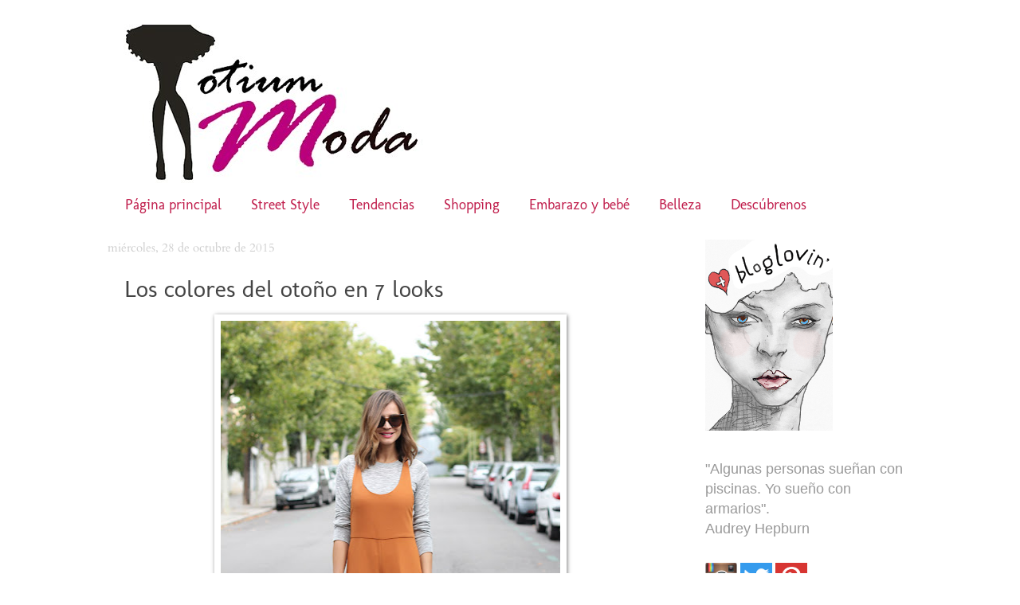

--- FILE ---
content_type: text/html; charset=UTF-8
request_url: http://moda.otiummadrid.com/2015/10/los-colores-del-otono-en-7-looks.html
body_size: 15827
content:
<!DOCTYPE html>
<html class='v2' dir='ltr' lang='es'>
<head>
<link href='https://www.blogger.com/static/v1/widgets/335934321-css_bundle_v2.css' rel='stylesheet' type='text/css'/>
<meta content='width=1100' name='viewport'/>
<meta content='text/html; charset=UTF-8' http-equiv='Content-Type'/>
<meta content='blogger' name='generator'/>
<link href='http://moda.otiummadrid.com/favicon.ico' rel='icon' type='image/x-icon'/>
<link href='http://moda.otiummadrid.com/2015/10/los-colores-del-otono-en-7-looks.html' rel='canonical'/>
<link rel="alternate" type="application/atom+xml" title="otiuMModa - Atom" href="http://moda.otiummadrid.com/feeds/posts/default" />
<link rel="alternate" type="application/rss+xml" title="otiuMModa - RSS" href="http://moda.otiummadrid.com/feeds/posts/default?alt=rss" />
<link rel="service.post" type="application/atom+xml" title="otiuMModa - Atom" href="https://www.blogger.com/feeds/4624176796758681376/posts/default" />

<link rel="alternate" type="application/atom+xml" title="otiuMModa - Atom" href="http://moda.otiummadrid.com/feeds/8227564779235381750/comments/default" />
<!--Can't find substitution for tag [blog.ieCssRetrofitLinks]-->
<link href='https://blogger.googleusercontent.com/img/b/R29vZ2xl/AVvXsEjHSxICpknQLw1bX7_m6hV2_NI2BdkseDcKsj8lji4_EOwSWJ1VHqgWi4BWvJJbtoUKFfCC6VMFOCJtxLI1JwB1A8QSlUjECTUiUgzGF9b1v4yDXQJhe3yG7DEVg0A-pdV2Gf_9Uy-HL2EY/s640/look-de-oto%25C3%25B1o.jpg' rel='image_src'/>
<meta content='colores del otoño, colores del otoño en moda, looks de otoño' name='description'/>
<meta content='http://moda.otiummadrid.com/2015/10/los-colores-del-otono-en-7-looks.html' property='og:url'/>
<meta content='Los colores del otoño en 7 looks' property='og:title'/>
<meta content='colores del otoño, colores del otoño en moda, looks de otoño' property='og:description'/>
<meta content='https://blogger.googleusercontent.com/img/b/R29vZ2xl/AVvXsEjHSxICpknQLw1bX7_m6hV2_NI2BdkseDcKsj8lji4_EOwSWJ1VHqgWi4BWvJJbtoUKFfCC6VMFOCJtxLI1JwB1A8QSlUjECTUiUgzGF9b1v4yDXQJhe3yG7DEVg0A-pdV2Gf_9Uy-HL2EY/w1200-h630-p-k-no-nu/look-de-oto%25C3%25B1o.jpg' property='og:image'/>
<title>otiuMModa: Los colores del otoño en 7 looks</title>
<style type='text/css'>@font-face{font-family:'Cardo';font-style:normal;font-weight:400;font-display:swap;src:url(//fonts.gstatic.com/s/cardo/v21/wlp_gwjKBV1pqhv43IQ.ttf)format('truetype');}@font-face{font-family:'Molengo';font-style:normal;font-weight:400;font-display:swap;src:url(//fonts.gstatic.com/s/molengo/v17/I_uuMpWeuBzZNBtQXbNalg.ttf)format('truetype');}@font-face{font-family:'Nobile';font-style:normal;font-weight:400;font-display:swap;src:url(//fonts.gstatic.com/s/nobile/v19/m8JTjflSeaOVl1iGWa3T.ttf)format('truetype');}@font-face{font-family:'Reenie Beanie';font-style:normal;font-weight:400;font-display:swap;src:url(//fonts.gstatic.com/s/reeniebeanie/v22/z7NSdR76eDkaJKZJFkkjuvWxXPq1rg.ttf)format('truetype');}@font-face{font-family:'Walter Turncoat';font-style:normal;font-weight:400;font-display:swap;src:url(//fonts.gstatic.com/s/walterturncoat/v24/snfys0Gs98ln43n0d-14ULoToe6LZxeZ.ttf)format('truetype');}</style>
<style id='page-skin-1' type='text/css'><!--
/*
-----------------------------------------------
Blogger Template Style
Name:     Watermark
Designer: Blogger
URL:      www.blogger.com
----------------------------------------------- */
/* Use this with templates/1ktemplate-*.html */
/* Content
----------------------------------------------- */
body {
font: normal normal 16px Nobile;
color: #444444;
background: transparent none no-repeat scroll center center;
}
html body .content-outer {
min-width: 0;
max-width: 100%;
width: 100%;
}
.content-outer {
font-size: 92%;
}
a:link {
text-decoration:none;
color: #000000;
}
a:visited {
text-decoration:none;
color: #444444;
}
a:hover {
text-decoration:underline;
color: #c05473;
}
.body-fauxcolumns .cap-top {
margin-top: 30px;
background: transparent none no-repeat scroll center center;
height: 121px;
}
.content-inner {
padding: 0;
}
/* Header
----------------------------------------------- */
.header-inner .Header .titlewrapper,
.header-inner .Header .descriptionwrapper {
padding-left: 20px;
padding-right: 20px;
}
.Header h1 {
font: normal bold 80px Reenie Beanie;
color: transparent;
text-shadow: 2px 2px rgba(0, 0, 0, .1);
}
.Header h1 a {
color: transparent;
}
.Header .description {
font-size: 140%;
color: transparent;
}
/* Tabs
----------------------------------------------- */
.tabs-inner .section {
margin: 0 20px;
}
.tabs-inner .PageList, .tabs-inner .LinkList, .tabs-inner .Labels {
margin-left: -11px;
margin-right: -11px;
background-color: transparent;
border-top: 0 solid #ffffff;
border-bottom: 0 solid #ffffff;
-moz-box-shadow: 0 0 0 rgba(0, 0, 0, .3);
-webkit-box-shadow: 0 0 0 rgba(0, 0, 0, .3);
-goog-ms-box-shadow: 0 0 0 rgba(0, 0, 0, .3);
box-shadow: 0 0 0 rgba(0, 0, 0, .3);
}
.tabs-inner .PageList .widget-content,
.tabs-inner .LinkList .widget-content,
.tabs-inner .Labels .widget-content {
margin: -3px -11px;
background: transparent none  no-repeat scroll right;
}
.tabs-inner .widget ul {
padding: 2px 25px;
max-height: 34px;
background: transparent none no-repeat scroll left;
}
.tabs-inner .widget li {
border: none;
}
.tabs-inner .widget li a {
display: inline-block;
padding: .25em 1em;
font: normal normal 18px Molengo;
color: #c01e4c;
border-right: 1px solid transparent;
}
.tabs-inner .widget li:first-child a {
border-left: 1px solid transparent;
}
.tabs-inner .widget li.selected a, .tabs-inner .widget li a:hover {
color: #000000;
}
/* Headings
----------------------------------------------- */
h2 {
font: normal normal 19px Walter Turncoat;
color: #000000;
margin: 0 0 .5em;
}
h2.date-header {
font: normal normal 15px Cardo;
color: #cccccc;
}
/* Main
----------------------------------------------- */
.main-inner .column-center-inner,
.main-inner .column-left-inner,
.main-inner .column-right-inner {
padding: 0 5px;
}
.main-outer {
margin-top: 0;
background: transparent none no-repeat scroll top left;
}
.main-inner {
padding-top: 30px;
}
.main-cap-top {
position: relative;
}
.main-cap-top .cap-right {
position: absolute;
height: 0;
width: 100%;
bottom: 0;
background: transparent none repeat-x scroll bottom center;
}
.main-cap-top .cap-left {
position: absolute;
height: 245px;
width: 280px;
right: 0;
bottom: 0;
background: transparent none no-repeat scroll bottom left;
}
/* Posts
----------------------------------------------- */
.post-outer {
padding: 15px 20px;
margin: 0 0 25px;
background: transparent url(//www.blogblog.com/1kt/watermark/post_background_birds.png) repeat scroll top left;
_background-image: none;
border: dotted 1px transparent;
-moz-box-shadow: 0 0 0 rgba(0, 0, 0, .1);
-webkit-box-shadow: 0 0 0 rgba(0, 0, 0, .1);
-goog-ms-box-shadow: 0 0 0 rgba(0, 0, 0, .1);
box-shadow: 0 0 0 rgba(0, 0, 0, .1);
}
h3.post-title {
font: normal normal 30px Molengo;
margin: 0;
}
.comments h4 {
font: normal normal 30px Molengo;
margin: 1em 0 0;
}
.post-body {
font-size: 105%;
line-height: 1.5;
position: relative;
}
.post-header {
margin: 0 0 1em;
color: #777777;
}
.post-footer {
margin: 10px 0 0;
padding: 10px 0 0;
color: #777777;
border-top: dashed 1px #c27ba0;
}
#blog-pager {
font-size: 140%
}
#comments .comment-author {
padding-top: 1.5em;
border-top: dashed 1px #c27ba0;
background-position: 0 1.5em;
}
#comments .comment-author:first-child {
padding-top: 0;
border-top: none;
}
.avatar-image-container {
margin: .2em 0 0;
}
/* Comments
----------------------------------------------- */
.comments .comments-content .icon.blog-author {
background-repeat: no-repeat;
background-image: url([data-uri]);
}
.comments .comments-content .loadmore a {
border-top: 1px solid #c27ba0;
border-bottom: 1px solid #c27ba0;
}
.comments .continue {
border-top: 2px solid #c27ba0;
}
/* Widgets
----------------------------------------------- */
.widget ul, .widget #ArchiveList ul.flat {
padding: 0;
list-style: none;
}
.widget ul li, .widget #ArchiveList ul.flat li {
padding: .35em 0;
text-indent: 0;
border-top: dashed 1px #c27ba0;
}
.widget ul li:first-child, .widget #ArchiveList ul.flat li:first-child {
border-top: none;
}
.widget .post-body ul {
list-style: disc;
}
.widget .post-body ul li {
border: none;
}
.widget .zippy {
color: #c27ba0;
}
.post-body img, .post-body .tr-caption-container, .Profile img, .Image img,
.BlogList .item-thumbnail img {
padding: 5px;
background: #fff;
-moz-box-shadow: 1px 1px 5px rgba(0, 0, 0, .5);
-webkit-box-shadow: 1px 1px 5px rgba(0, 0, 0, .5);
-goog-ms-box-shadow: 1px 1px 5px rgba(0, 0, 0, .5);
box-shadow: 1px 1px 5px rgba(0, 0, 0, .5);
}
.post-body img, .post-body .tr-caption-container {
padding: 8px;
}
.post-body .tr-caption-container {
color: #333333;
}
.post-body .tr-caption-container img {
padding: 0;
background: transparent;
border: none;
-moz-box-shadow: 0 0 0 rgba(0, 0, 0, .1);
-webkit-box-shadow: 0 0 0 rgba(0, 0, 0, .1);
-goog-ms-box-shadow: 0 0 0 rgba(0, 0, 0, .1);
box-shadow: 0 0 0 rgba(0, 0, 0, .1);
}
/* Footer
----------------------------------------------- */
.footer-outer {
color:#cccccc;
background: transparent url(//www.blogblog.com/1kt/watermark/body_background_navigator.png) repeat scroll top left;
}
.footer-outer a {
color: #cccccc;
}
.footer-outer a:visited {
color: #cccccc;
}
.footer-outer a:hover {
color: #cccccc;
}
.footer-outer .widget h2 {
color: #cccccc;
}
/* Mobile
----------------------------------------------- */
body.mobile  {
background-size: 100% auto;
}
.mobile .body-fauxcolumn-outer {
background: transparent none repeat scroll top left;
}
html .mobile .mobile-date-outer {
border-bottom: none;
background: transparent url(//www.blogblog.com/1kt/watermark/post_background_birds.png) repeat scroll top left;
_background-image: none;
margin-bottom: 10px;
}
.mobile .main-inner .date-outer {
padding: 0;
}
.mobile .main-inner .date-header {
margin: 10px;
}
.mobile .main-cap-top {
z-index: -1;
}
.mobile .content-outer {
font-size: 100%;
}
.mobile .post-outer {
padding: 10px;
}
.mobile .main-cap-top .cap-left {
background: transparent none no-repeat scroll bottom left;
}
.mobile .body-fauxcolumns .cap-top {
margin: 0;
}
.mobile-link-button {
background: transparent url(//www.blogblog.com/1kt/watermark/post_background_birds.png) repeat scroll top left;
}
.mobile-link-button a:link, .mobile-link-button a:visited {
color: #000000;
}
.mobile-index-date .date-header {
color: #cccccc;
}
.mobile-index-contents {
color: #444444;
}
.mobile .tabs-inner .section {
margin: 0;
}
.mobile .tabs-inner .PageList {
margin-left: 0;
margin-right: 0;
}
.mobile .tabs-inner .PageList .widget-content {
margin: 0;
color: #000000;
background: transparent url(//www.blogblog.com/1kt/watermark/post_background_birds.png) repeat scroll top left;
}
.mobile .tabs-inner .PageList .widget-content .pagelist-arrow {
border-left: 1px solid transparent;
}

--></style>
<style id='template-skin-1' type='text/css'><!--
body {
min-width: 1050px;
}
.content-outer, .content-fauxcolumn-outer, .region-inner {
min-width: 1050px;
max-width: 1050px;
_width: 1050px;
}
.main-inner .columns {
padding-left: 0px;
padding-right: 300px;
}
.main-inner .fauxcolumn-center-outer {
left: 0px;
right: 300px;
/* IE6 does not respect left and right together */
_width: expression(this.parentNode.offsetWidth -
parseInt("0px") -
parseInt("300px") + 'px');
}
.main-inner .fauxcolumn-left-outer {
width: 0px;
}
.main-inner .fauxcolumn-right-outer {
width: 300px;
}
.main-inner .column-left-outer {
width: 0px;
right: 100%;
margin-left: -0px;
}
.main-inner .column-right-outer {
width: 300px;
margin-right: -300px;
}
#layout {
min-width: 0;
}
#layout .content-outer {
min-width: 0;
width: 800px;
}
#layout .region-inner {
min-width: 0;
width: auto;
}
body#layout div.add_widget {
padding: 8px;
}
body#layout div.add_widget a {
margin-left: 32px;
}
--></style>
<link href='https://www.blogger.com/dyn-css/authorization.css?targetBlogID=4624176796758681376&amp;zx=a2f15568-5bdf-45a3-ab92-ba98ea20e639' media='none' onload='if(media!=&#39;all&#39;)media=&#39;all&#39;' rel='stylesheet'/><noscript><link href='https://www.blogger.com/dyn-css/authorization.css?targetBlogID=4624176796758681376&amp;zx=a2f15568-5bdf-45a3-ab92-ba98ea20e639' rel='stylesheet'/></noscript>
<meta name='google-adsense-platform-account' content='ca-host-pub-1556223355139109'/>
<meta name='google-adsense-platform-domain' content='blogspot.com'/>

</head>
<body class='loading variant-birds'>
<div class='navbar no-items section' id='navbar' name='Barra de navegación'>
</div>
<div class='body-fauxcolumns'>
<div class='fauxcolumn-outer body-fauxcolumn-outer'>
<div class='cap-top'>
<div class='cap-left'></div>
<div class='cap-right'></div>
</div>
<div class='fauxborder-left'>
<div class='fauxborder-right'></div>
<div class='fauxcolumn-inner'>
</div>
</div>
<div class='cap-bottom'>
<div class='cap-left'></div>
<div class='cap-right'></div>
</div>
</div>
</div>
<div class='content'>
<div class='content-fauxcolumns'>
<div class='fauxcolumn-outer content-fauxcolumn-outer'>
<div class='cap-top'>
<div class='cap-left'></div>
<div class='cap-right'></div>
</div>
<div class='fauxborder-left'>
<div class='fauxborder-right'></div>
<div class='fauxcolumn-inner'>
</div>
</div>
<div class='cap-bottom'>
<div class='cap-left'></div>
<div class='cap-right'></div>
</div>
</div>
</div>
<div class='content-outer'>
<div class='content-cap-top cap-top'>
<div class='cap-left'></div>
<div class='cap-right'></div>
</div>
<div class='fauxborder-left content-fauxborder-left'>
<div class='fauxborder-right content-fauxborder-right'></div>
<div class='content-inner'>
<header>
<div class='header-outer'>
<div class='header-cap-top cap-top'>
<div class='cap-left'></div>
<div class='cap-right'></div>
</div>
<div class='fauxborder-left header-fauxborder-left'>
<div class='fauxborder-right header-fauxborder-right'></div>
<div class='region-inner header-inner'>
<div class='header section' id='header' name='Cabecera'><div class='widget Header' data-version='1' id='Header1'>
<div id='header-inner'>
<a href='http://moda.otiummadrid.com/' style='display: block'>
<img alt='otiuMModa' height='212px; ' id='Header1_headerimg' src='https://blogger.googleusercontent.com/img/b/R29vZ2xl/AVvXsEipLt3rLt8spoXLJQn_65GHpVuT5L262au_psIcAftqiIp8mHwv09kZpRTcz0XoM2K_2WiOBcVLAsFiN5YuYLt7vsoVfDuShtIqGfqazCrVG1Vhm_3fQxBNzZ5i1o4Dzt4lwKzTws4bh8pR/s1600/Tama%25C3%25B1o_2_recortado.jpg' style='display: block' width='427px; '/>
</a>
</div>
</div></div>
</div>
</div>
<div class='header-cap-bottom cap-bottom'>
<div class='cap-left'></div>
<div class='cap-right'></div>
</div>
</div>
</header>
<div class='tabs-outer'>
<div class='tabs-cap-top cap-top'>
<div class='cap-left'></div>
<div class='cap-right'></div>
</div>
<div class='fauxborder-left tabs-fauxborder-left'>
<div class='fauxborder-right tabs-fauxborder-right'></div>
<div class='region-inner tabs-inner'>
<div class='tabs section' id='crosscol' name='Multicolumnas'><div class='widget PageList' data-version='1' id='PageList2'>
<div class='widget-content'>
<ul>
<li><a href='http://moda.otiummadrid.com/'>Página principal</a></li>
<li><a href='http://moda.otiummadrid.com/search/label/street%20style'>Street Style</a></li>
<li><a href='http://moda.otiummadrid.com/search/label/tendencias'>Tendencias</a></li>
<li><a href='http://moda.otiummadrid.com/search/label/shopping'>Shopping</a></li>
<li><a href='http://moda.otiummadrid.com/search/label/bebé'>Embarazo y bebé</a></li>
<li><a href='http://moda.otiummadrid.com/search/label/belleza'>Belleza</a></li>
<li><a href='http://moda.otiummadrid.com/p/descubrenos.html'>Descúbrenos</a></li>
</ul>
<div class='clear'></div>
</div>
</div></div>
<div class='tabs no-items section' id='crosscol-overflow' name='Cross-Column 2'></div>
</div>
</div>
<div class='tabs-cap-bottom cap-bottom'>
<div class='cap-left'></div>
<div class='cap-right'></div>
</div>
</div>
<div class='main-outer'>
<div class='main-cap-top cap-top'>
<div class='cap-left'></div>
<div class='cap-right'></div>
</div>
<div class='fauxborder-left main-fauxborder-left'>
<div class='fauxborder-right main-fauxborder-right'></div>
<div class='region-inner main-inner'>
<div class='columns fauxcolumns'>
<div class='fauxcolumn-outer fauxcolumn-center-outer'>
<div class='cap-top'>
<div class='cap-left'></div>
<div class='cap-right'></div>
</div>
<div class='fauxborder-left'>
<div class='fauxborder-right'></div>
<div class='fauxcolumn-inner'>
</div>
</div>
<div class='cap-bottom'>
<div class='cap-left'></div>
<div class='cap-right'></div>
</div>
</div>
<div class='fauxcolumn-outer fauxcolumn-left-outer'>
<div class='cap-top'>
<div class='cap-left'></div>
<div class='cap-right'></div>
</div>
<div class='fauxborder-left'>
<div class='fauxborder-right'></div>
<div class='fauxcolumn-inner'>
</div>
</div>
<div class='cap-bottom'>
<div class='cap-left'></div>
<div class='cap-right'></div>
</div>
</div>
<div class='fauxcolumn-outer fauxcolumn-right-outer'>
<div class='cap-top'>
<div class='cap-left'></div>
<div class='cap-right'></div>
</div>
<div class='fauxborder-left'>
<div class='fauxborder-right'></div>
<div class='fauxcolumn-inner'>
</div>
</div>
<div class='cap-bottom'>
<div class='cap-left'></div>
<div class='cap-right'></div>
</div>
</div>
<!-- corrects IE6 width calculation -->
<div class='columns-inner'>
<div class='column-center-outer'>
<div class='column-center-inner'>
<div class='main section' id='main' name='Principal'><div class='widget Blog' data-version='1' id='Blog1'>
<div class='blog-posts hfeed'>

          <div class="date-outer">
        
<h2 class='date-header'><span>miércoles, 28 de octubre de 2015</span></h2>

          <div class="date-posts">
        
<div class='post-outer'>
<div class='post hentry' itemprop='blogPost' itemscope='itemscope' itemtype='http://schema.org/BlogPosting'>
<meta content='https://blogger.googleusercontent.com/img/b/R29vZ2xl/AVvXsEjHSxICpknQLw1bX7_m6hV2_NI2BdkseDcKsj8lji4_EOwSWJ1VHqgWi4BWvJJbtoUKFfCC6VMFOCJtxLI1JwB1A8QSlUjECTUiUgzGF9b1v4yDXQJhe3yG7DEVg0A-pdV2Gf_9Uy-HL2EY/s640/look-de-oto%25C3%25B1o.jpg' itemprop='image_url'/>
<meta content='4624176796758681376' itemprop='blogId'/>
<meta content='8227564779235381750' itemprop='postId'/>
<a name='8227564779235381750'></a>
<h3 class='post-title entry-title' itemprop='name'>
Los colores del otoño en 7 looks
</h3>
<div class='post-header'>
<div class='post-header-line-1'></div>
</div>
<div class='post-body entry-content' id='post-body-8227564779235381750' itemprop='articleBody'>
<div class="separator" style="clear: both; text-align: center;">
<a href="https://blogger.googleusercontent.com/img/b/R29vZ2xl/AVvXsEjHSxICpknQLw1bX7_m6hV2_NI2BdkseDcKsj8lji4_EOwSWJ1VHqgWi4BWvJJbtoUKFfCC6VMFOCJtxLI1JwB1A8QSlUjECTUiUgzGF9b1v4yDXQJhe3yG7DEVg0A-pdV2Gf_9Uy-HL2EY/s1600/look-de-oto%25C3%25B1o.jpg" imageanchor="1" style="margin-left: 1em; margin-right: 1em;"><img border="0" height="640" src="https://blogger.googleusercontent.com/img/b/R29vZ2xl/AVvXsEjHSxICpknQLw1bX7_m6hV2_NI2BdkseDcKsj8lji4_EOwSWJ1VHqgWi4BWvJJbtoUKFfCC6VMFOCJtxLI1JwB1A8QSlUjECTUiUgzGF9b1v4yDXQJhe3yG7DEVg0A-pdV2Gf_9Uy-HL2EY/s640/look-de-oto%25C3%25B1o.jpg" width="426" /></a></div>
<div style="text-align: justify;">
<br /></div>
<div style="text-align: justify;">
Hace mucho que el <b>otoño</b> dejó de considerarse una estación gris. Para mí son los meses más nostálgicos y la época en la que la naturaleza se rebela y explota en matices cromáticos imposibles en otro momento del año. <b>Amarillos lánguidos, casi naranjas, marrones rojizos, ocres, rosas pálidos</b>... Homenajeemos al otoño también con nuestros <i>looks</i>. &nbsp; &nbsp;</div>
<a name="more"></a><br />
<div class="separator" style="clear: both; text-align: center;">
<a href="https://blogger.googleusercontent.com/img/b/R29vZ2xl/AVvXsEiAZNXCAxX1FbjN-XJGNhiElsOiPjXSJ9VTme8ptHmr0s8OBMfFN1H-Wr-QA6-nuage1cO53czGO84jENs1C7D0ATtQONConc6BC33eSCCZX5NGRXIF8MEgGovnv3p8eydWdTgY5yUpkVDU/s1600/lisaplace.jpg" imageanchor="1" style="margin-left: 1em; margin-right: 1em;"><img border="0" height="426" src="https://blogger.googleusercontent.com/img/b/R29vZ2xl/AVvXsEiAZNXCAxX1FbjN-XJGNhiElsOiPjXSJ9VTme8ptHmr0s8OBMfFN1H-Wr-QA6-nuage1cO53czGO84jENs1C7D0ATtQONConc6BC33eSCCZX5NGRXIF8MEgGovnv3p8eydWdTgY5yUpkVDU/s640/lisaplace.jpg" width="640" /></a></div>
<div style="text-align: justify;">
<br /></div>
<div style="text-align: justify;">
<br /></div>
<div class="separator" style="clear: both; text-align: center;">
<a href="https://blogger.googleusercontent.com/img/b/R29vZ2xl/AVvXsEjsAqm4NRBaJvl6BCj-QxNEwOO79g224citeB6Vmed-0Fl5bdWt76zIbw92g9fdzI_bx8MgwPct70ZZi-E-NIdxD4_vPP9n5pJPJZHCO-ft8Wc7sHKeSrdCihbeznQmms_0fXtjAjhXPePE/s1600/clochet.jpg" imageanchor="1" style="margin-left: 1em; margin-right: 1em;"><img border="0" height="426" src="https://blogger.googleusercontent.com/img/b/R29vZ2xl/AVvXsEjsAqm4NRBaJvl6BCj-QxNEwOO79g224citeB6Vmed-0Fl5bdWt76zIbw92g9fdzI_bx8MgwPct70ZZi-E-NIdxD4_vPP9n5pJPJZHCO-ft8Wc7sHKeSrdCihbeznQmms_0fXtjAjhXPePE/s640/clochet.jpg" width="640" /></a></div>
<br />
<div class="separator" style="clear: both; text-align: center;">
<a href="https://blogger.googleusercontent.com/img/b/R29vZ2xl/AVvXsEjayulQsJ6O1fsArHmNOeUbeKBrEZY3mOSLLdvT4WnVcLQgiDFJGDzo7wpd-UDMWwqMWio850Tcwsl9rBhBQABBVosPa1HylUFfRthl9mVhyphenhyphencockXCzna2hPiK_SWV4G3crpHZNZBpqPlPV/s1600/mientras+me+visto.jpg" imageanchor="1" style="margin-left: 1em; margin-right: 1em;"><img border="0" height="640" src="https://blogger.googleusercontent.com/img/b/R29vZ2xl/AVvXsEjayulQsJ6O1fsArHmNOeUbeKBrEZY3mOSLLdvT4WnVcLQgiDFJGDzo7wpd-UDMWwqMWio850Tcwsl9rBhBQABBVosPa1HylUFfRthl9mVhyphenhyphencockXCzna2hPiK_SWV4G3crpHZNZBpqPlPV/s640/mientras+me+visto.jpg" width="426" /></a></div>
<br />
<div class="separator" style="clear: both; text-align: center;">
<a href="https://blogger.googleusercontent.com/img/b/R29vZ2xl/AVvXsEjCiPE_OD-i9hi9hJp9rxhUezkxo3D8DhiZvxlIBSvlvYOI1h0TbFkJhNEC5_gZvXnx0uDAd3W7DogPRyfheMHe3p-2J3nvttgQU8NTpoBi4owKDenDKAG7ZGaqQXCrG8wjGBe5vxdPSAY_/s1600/weworewhat.jpg" imageanchor="1" style="margin-left: 1em; margin-right: 1em;"><img border="0" height="640" src="https://blogger.googleusercontent.com/img/b/R29vZ2xl/AVvXsEjCiPE_OD-i9hi9hJp9rxhUezkxo3D8DhiZvxlIBSvlvYOI1h0TbFkJhNEC5_gZvXnx0uDAd3W7DogPRyfheMHe3p-2J3nvttgQU8NTpoBi4owKDenDKAG7ZGaqQXCrG8wjGBe5vxdPSAY_/s640/weworewhat.jpg" width="426" /></a></div>
<br />
<div class="separator" style="clear: both; text-align: center;">
<a href="https://blogger.googleusercontent.com/img/b/R29vZ2xl/AVvXsEhzZraSrT-1S-juI45DsuUeYuJCiI1eg01HM4z1iHPUV4t9rBTFs1bsVb0pnY9TOhUf9qrlpFgFs16n_bMh5tv9lCd83LAHmPn9JqMwnpz6FF3Qtd6yfcHPDwFxKm2IX8nSoFGzJYVcnlG8/s1600/whatoliviadid.jpg" imageanchor="1" style="margin-left: 1em; margin-right: 1em;"><img border="0" height="426" src="https://blogger.googleusercontent.com/img/b/R29vZ2xl/AVvXsEhzZraSrT-1S-juI45DsuUeYuJCiI1eg01HM4z1iHPUV4t9rBTFs1bsVb0pnY9TOhUf9qrlpFgFs16n_bMh5tv9lCd83LAHmPn9JqMwnpz6FF3Qtd6yfcHPDwFxKm2IX8nSoFGzJYVcnlG8/s640/whatoliviadid.jpg" width="640" /></a></div>
<div style="text-align: justify;">
<br /></div>
<div class="separator" style="clear: both; text-align: center;">
<a href="https://blogger.googleusercontent.com/img/b/R29vZ2xl/AVvXsEhUEgBE7_Qi_KEVW4pqhBjf_8qvov-QMnmtiGMp0h2mSocLhDUhVm1pNxefTv2mMPX9DdtVJ59nZgC8G-4WKbkC5reUKOBUu1v9ZNh95su8a26RKYHtB2Cyjuf9hfDEXAwxHRcyXmwI9Ay-/s1600/fashioninflux.jpg" imageanchor="1" style="margin-left: 1em; margin-right: 1em;"><img border="0" height="640" src="https://blogger.googleusercontent.com/img/b/R29vZ2xl/AVvXsEhUEgBE7_Qi_KEVW4pqhBjf_8qvov-QMnmtiGMp0h2mSocLhDUhVm1pNxefTv2mMPX9DdtVJ59nZgC8G-4WKbkC5reUKOBUu1v9ZNh95su8a26RKYHtB2Cyjuf9hfDEXAwxHRcyXmwI9Ay-/s640/fashioninflux.jpg" width="426" /></a></div>
<div style="text-align: justify;">
<br /></div>
<div style="text-align: justify;">
&#191;Qué colores inspiran vuestros outfits otoñales?</div>
<div style="text-align: justify;">
<br /></div>
<div style="text-align: justify;">
Fotos: Ladyaddict, Clochet, Fashion Influx, Lisa Olson, Mientras me Visto, We Wore What, What Olivia Did.</div>
<div style="text-align: justify;">
<br /></div>
<div class="separator" style="clear: both; text-align: center;">
<a href="http://www.bloglovin.com/en/blog/11858503" style="margin-left: 1em; margin-right: 1em;" title="Follow otiuMModa on Bloglovin"><img alt="Follow on Bloglovin" border="0" src="http://www.bloglovin.com/widget/bilder/en/widget.gif?id=11858503" /></a></div>
<div style='clear: both;'></div>
</div>
<div class='post-footer'>
<div class='post-footer-line post-footer-line-1'><span class='post-author vcard'>
Publicado por
<span class='fn' itemprop='author' itemscope='itemscope' itemtype='http://schema.org/Person'>
<meta content='https://www.blogger.com/profile/17588289893796462536' itemprop='url'/>
<a class='g-profile' href='https://www.blogger.com/profile/17588289893796462536' rel='author' title='author profile'>
<span itemprop='name'>Tamara GM</span>
</a>
</span>
</span>
<span class='post-comment-link'>
</span>
<span class='post-icons'>
</span>
</div>
<div class='post-footer-line post-footer-line-2'><span class='post-labels'>
Etiquetas:
<a href='http://moda.otiummadrid.com/search/label/oto%C3%B1o' rel='tag'>otoño</a>,
<a href='http://moda.otiummadrid.com/search/label/street%20style' rel='tag'>street style</a>
</span>
</div>
<div class='post-footer-line post-footer-line-3'></div>
</div>
</div>
<div class='comments' id='comments'>
<a name='comments'></a>
<h4>5 comentarios:</h4>
<div class='comments-content'>
<script async='async' src='' type='text/javascript'></script>
<script type='text/javascript'>
    (function() {
      var items = null;
      var msgs = null;
      var config = {};

// <![CDATA[
      var cursor = null;
      if (items && items.length > 0) {
        cursor = parseInt(items[items.length - 1].timestamp) + 1;
      }

      var bodyFromEntry = function(entry) {
        var text = (entry &&
                    ((entry.content && entry.content.$t) ||
                     (entry.summary && entry.summary.$t))) ||
            '';
        if (entry && entry.gd$extendedProperty) {
          for (var k in entry.gd$extendedProperty) {
            if (entry.gd$extendedProperty[k].name == 'blogger.contentRemoved') {
              return '<span class="deleted-comment">' + text + '</span>';
            }
          }
        }
        return text;
      }

      var parse = function(data) {
        cursor = null;
        var comments = [];
        if (data && data.feed && data.feed.entry) {
          for (var i = 0, entry; entry = data.feed.entry[i]; i++) {
            var comment = {};
            // comment ID, parsed out of the original id format
            var id = /blog-(\d+).post-(\d+)/.exec(entry.id.$t);
            comment.id = id ? id[2] : null;
            comment.body = bodyFromEntry(entry);
            comment.timestamp = Date.parse(entry.published.$t) + '';
            if (entry.author && entry.author.constructor === Array) {
              var auth = entry.author[0];
              if (auth) {
                comment.author = {
                  name: (auth.name ? auth.name.$t : undefined),
                  profileUrl: (auth.uri ? auth.uri.$t : undefined),
                  avatarUrl: (auth.gd$image ? auth.gd$image.src : undefined)
                };
              }
            }
            if (entry.link) {
              if (entry.link[2]) {
                comment.link = comment.permalink = entry.link[2].href;
              }
              if (entry.link[3]) {
                var pid = /.*comments\/default\/(\d+)\?.*/.exec(entry.link[3].href);
                if (pid && pid[1]) {
                  comment.parentId = pid[1];
                }
              }
            }
            comment.deleteclass = 'item-control blog-admin';
            if (entry.gd$extendedProperty) {
              for (var k in entry.gd$extendedProperty) {
                if (entry.gd$extendedProperty[k].name == 'blogger.itemClass') {
                  comment.deleteclass += ' ' + entry.gd$extendedProperty[k].value;
                } else if (entry.gd$extendedProperty[k].name == 'blogger.displayTime') {
                  comment.displayTime = entry.gd$extendedProperty[k].value;
                }
              }
            }
            comments.push(comment);
          }
        }
        return comments;
      };

      var paginator = function(callback) {
        if (hasMore()) {
          var url = config.feed + '?alt=json&v=2&orderby=published&reverse=false&max-results=50';
          if (cursor) {
            url += '&published-min=' + new Date(cursor).toISOString();
          }
          window.bloggercomments = function(data) {
            var parsed = parse(data);
            cursor = parsed.length < 50 ? null
                : parseInt(parsed[parsed.length - 1].timestamp) + 1
            callback(parsed);
            window.bloggercomments = null;
          }
          url += '&callback=bloggercomments';
          var script = document.createElement('script');
          script.type = 'text/javascript';
          script.src = url;
          document.getElementsByTagName('head')[0].appendChild(script);
        }
      };
      var hasMore = function() {
        return !!cursor;
      };
      var getMeta = function(key, comment) {
        if ('iswriter' == key) {
          var matches = !!comment.author
              && comment.author.name == config.authorName
              && comment.author.profileUrl == config.authorUrl;
          return matches ? 'true' : '';
        } else if ('deletelink' == key) {
          return config.baseUri + '/comment/delete/'
               + config.blogId + '/' + comment.id;
        } else if ('deleteclass' == key) {
          return comment.deleteclass;
        }
        return '';
      };

      var replybox = null;
      var replyUrlParts = null;
      var replyParent = undefined;

      var onReply = function(commentId, domId) {
        if (replybox == null) {
          // lazily cache replybox, and adjust to suit this style:
          replybox = document.getElementById('comment-editor');
          if (replybox != null) {
            replybox.height = '250px';
            replybox.style.display = 'block';
            replyUrlParts = replybox.src.split('#');
          }
        }
        if (replybox && (commentId !== replyParent)) {
          replybox.src = '';
          document.getElementById(domId).insertBefore(replybox, null);
          replybox.src = replyUrlParts[0]
              + (commentId ? '&parentID=' + commentId : '')
              + '#' + replyUrlParts[1];
          replyParent = commentId;
        }
      };

      var hash = (window.location.hash || '#').substring(1);
      var startThread, targetComment;
      if (/^comment-form_/.test(hash)) {
        startThread = hash.substring('comment-form_'.length);
      } else if (/^c[0-9]+$/.test(hash)) {
        targetComment = hash.substring(1);
      }

      // Configure commenting API:
      var configJso = {
        'maxDepth': config.maxThreadDepth
      };
      var provider = {
        'id': config.postId,
        'data': items,
        'loadNext': paginator,
        'hasMore': hasMore,
        'getMeta': getMeta,
        'onReply': onReply,
        'rendered': true,
        'initComment': targetComment,
        'initReplyThread': startThread,
        'config': configJso,
        'messages': msgs
      };

      var render = function() {
        if (window.goog && window.goog.comments) {
          var holder = document.getElementById('comment-holder');
          window.goog.comments.render(holder, provider);
        }
      };

      // render now, or queue to render when library loads:
      if (window.goog && window.goog.comments) {
        render();
      } else {
        window.goog = window.goog || {};
        window.goog.comments = window.goog.comments || {};
        window.goog.comments.loadQueue = window.goog.comments.loadQueue || [];
        window.goog.comments.loadQueue.push(render);
      }
    })();
// ]]>
  </script>
<div id='comment-holder'>
<div class="comment-thread toplevel-thread"><ol id="top-ra"><li class="comment" id="c1116298423615608938"><div class="avatar-image-container"><img src="//blogger.googleusercontent.com/img/b/R29vZ2xl/AVvXsEjs7LNt9KOJP-ME_BDMV1eX6t3R4xqHDWghi88kHv_DNCofV0-20j83F8cye4SLXe1sMZJ_JqVjPSG3KEGN-tgf2K_-Ra1uz-oOct47_ZQIeOsN_bnMjdUy291hnoaPvg/s45-c/blog+blo.jpg" alt=""/></div><div class="comment-block"><div class="comment-header"><cite class="user"><a href="https://www.blogger.com/profile/14770526332275774074" rel="nofollow">abbie gold</a></cite><span class="icon user "></span><span class="datetime secondary-text"><a rel="nofollow" href="http://moda.otiummadrid.com/2015/10/los-colores-del-otono-en-7-looks.html?showComment=1446037594952#c1116298423615608938">28 de octubre de 2015 a las 14:06</a></span></div><p class="comment-content">me encanta el grantate</p><span class="comment-actions secondary-text"><a class="comment-reply" target="_self" data-comment-id="1116298423615608938">Responder</a><span class="item-control blog-admin blog-admin pid-93611046"><a target="_self" href="https://www.blogger.com/comment/delete/4624176796758681376/1116298423615608938">Eliminar</a></span></span></div><div class="comment-replies"><div id="c1116298423615608938-rt" class="comment-thread inline-thread hidden"><span class="thread-toggle thread-expanded"><span class="thread-arrow"></span><span class="thread-count"><a target="_self">Respuestas</a></span></span><ol id="c1116298423615608938-ra" class="thread-chrome thread-expanded"><div></div><div id="c1116298423615608938-continue" class="continue"><a class="comment-reply" target="_self" data-comment-id="1116298423615608938">Responder</a></div></ol></div></div><div class="comment-replybox-single" id="c1116298423615608938-ce"></div></li><li class="comment" id="c2173490662046362584"><div class="avatar-image-container"><img src="//resources.blogblog.com/img/blank.gif" alt=""/></div><div class="comment-block"><div class="comment-header"><cite class="user"><a href="http://stylelovely.com/mimundonormal/" rel="nofollow">enik</a></cite><span class="icon user "></span><span class="datetime secondary-text"><a rel="nofollow" href="http://moda.otiummadrid.com/2015/10/los-colores-del-otono-en-7-looks.html?showComment=1446110919715#c2173490662046362584">29 de octubre de 2015 a las 10:28</a></span></div><p class="comment-content">me gusta la selección :)<br><br>xxx<br><br>anna from http://stylelovely.com/mimundonormal/</p><span class="comment-actions secondary-text"><a class="comment-reply" target="_self" data-comment-id="2173490662046362584">Responder</a><span class="item-control blog-admin blog-admin pid-693683830"><a target="_self" href="https://www.blogger.com/comment/delete/4624176796758681376/2173490662046362584">Eliminar</a></span></span></div><div class="comment-replies"><div id="c2173490662046362584-rt" class="comment-thread inline-thread hidden"><span class="thread-toggle thread-expanded"><span class="thread-arrow"></span><span class="thread-count"><a target="_self">Respuestas</a></span></span><ol id="c2173490662046362584-ra" class="thread-chrome thread-expanded"><div></div><div id="c2173490662046362584-continue" class="continue"><a class="comment-reply" target="_self" data-comment-id="2173490662046362584">Responder</a></div></ol></div></div><div class="comment-replybox-single" id="c2173490662046362584-ce"></div></li><li class="comment" id="c7369896811012260604"><div class="avatar-image-container"><img src="//www.blogger.com/img/blogger_logo_round_35.png" alt=""/></div><div class="comment-block"><div class="comment-header"><cite class="user"><a href="https://www.blogger.com/profile/03683405337829894418" rel="nofollow">Charo García García</a></cite><span class="icon user "></span><span class="datetime secondary-text"><a rel="nofollow" href="http://moda.otiummadrid.com/2015/10/los-colores-del-otono-en-7-looks.html?showComment=1446132136668#c7369896811012260604">29 de octubre de 2015 a las 16:22</a></span></div><p class="comment-content">Me gustan los tonos ocres y granates, creo que favorecen mucho. Buen post! Besitos!!<br>pendientedecharolwordpresscom</p><span class="comment-actions secondary-text"><a class="comment-reply" target="_self" data-comment-id="7369896811012260604">Responder</a><span class="item-control blog-admin blog-admin pid-1533724625"><a target="_self" href="https://www.blogger.com/comment/delete/4624176796758681376/7369896811012260604">Eliminar</a></span></span></div><div class="comment-replies"><div id="c7369896811012260604-rt" class="comment-thread inline-thread hidden"><span class="thread-toggle thread-expanded"><span class="thread-arrow"></span><span class="thread-count"><a target="_self">Respuestas</a></span></span><ol id="c7369896811012260604-ra" class="thread-chrome thread-expanded"><div></div><div id="c7369896811012260604-continue" class="continue"><a class="comment-reply" target="_self" data-comment-id="7369896811012260604">Responder</a></div></ol></div></div><div class="comment-replybox-single" id="c7369896811012260604-ce"></div></li><li class="comment" id="c8633562615201629513"><div class="avatar-image-container"><img src="//www.blogger.com/img/blogger_logo_round_35.png" alt=""/></div><div class="comment-block"><div class="comment-header"><cite class="user"><a href="https://www.blogger.com/profile/12742060754987901983" rel="nofollow">Suddenly Marta</a></cite><span class="icon user "></span><span class="datetime secondary-text"><a rel="nofollow" href="http://moda.otiummadrid.com/2015/10/los-colores-del-otono-en-7-looks.html?showComment=1446308288630#c8633562615201629513">31 de octubre de 2015 a las 17:18</a></span></div><p class="comment-content">Me encantan os colores que has elegido!!!</p><span class="comment-actions secondary-text"><a class="comment-reply" target="_self" data-comment-id="8633562615201629513">Responder</a><span class="item-control blog-admin blog-admin pid-1619356423"><a target="_self" href="https://www.blogger.com/comment/delete/4624176796758681376/8633562615201629513">Eliminar</a></span></span></div><div class="comment-replies"><div id="c8633562615201629513-rt" class="comment-thread inline-thread hidden"><span class="thread-toggle thread-expanded"><span class="thread-arrow"></span><span class="thread-count"><a target="_self">Respuestas</a></span></span><ol id="c8633562615201629513-ra" class="thread-chrome thread-expanded"><div></div><div id="c8633562615201629513-continue" class="continue"><a class="comment-reply" target="_self" data-comment-id="8633562615201629513">Responder</a></div></ol></div></div><div class="comment-replybox-single" id="c8633562615201629513-ce"></div></li><li class="comment" id="c3784473457813627404"><div class="avatar-image-container"><img src="//www.blogger.com/img/blogger_logo_round_35.png" alt=""/></div><div class="comment-block"><div class="comment-header"><cite class="user"><a href="https://www.blogger.com/profile/18032483337234802622" rel="nofollow">Unknown</a></cite><span class="icon user "></span><span class="datetime secondary-text"><a rel="nofollow" href="http://moda.otiummadrid.com/2015/10/los-colores-del-otono-en-7-looks.html?showComment=1446331529199#c3784473457813627404">31 de octubre de 2015 a las 23:45</a></span></div><p class="comment-content">Qué looks tan bonitos! El color burdeos me encanta.<br>www.caprichosasyconsentidas.com</p><span class="comment-actions secondary-text"><a class="comment-reply" target="_self" data-comment-id="3784473457813627404">Responder</a><span class="item-control blog-admin blog-admin pid-321388940"><a target="_self" href="https://www.blogger.com/comment/delete/4624176796758681376/3784473457813627404">Eliminar</a></span></span></div><div class="comment-replies"><div id="c3784473457813627404-rt" class="comment-thread inline-thread hidden"><span class="thread-toggle thread-expanded"><span class="thread-arrow"></span><span class="thread-count"><a target="_self">Respuestas</a></span></span><ol id="c3784473457813627404-ra" class="thread-chrome thread-expanded"><div></div><div id="c3784473457813627404-continue" class="continue"><a class="comment-reply" target="_self" data-comment-id="3784473457813627404">Responder</a></div></ol></div></div><div class="comment-replybox-single" id="c3784473457813627404-ce"></div></li></ol><div id="top-continue" class="continue"><a class="comment-reply" target="_self">Añadir comentario</a></div><div class="comment-replybox-thread" id="top-ce"></div><div class="loadmore hidden" data-post-id="8227564779235381750"><a target="_self">Cargar más...</a></div></div>
</div>
</div>
<p class='comment-footer'>
<div class='comment-form'>
<a name='comment-form'></a>
<p>
</p>
<a href='https://www.blogger.com/comment/frame/4624176796758681376?po=8227564779235381750&hl=es&saa=85391&origin=http://moda.otiummadrid.com' id='comment-editor-src'></a>
<iframe allowtransparency='true' class='blogger-iframe-colorize blogger-comment-from-post' frameborder='0' height='410px' id='comment-editor' name='comment-editor' src='' width='100%'></iframe>
<script src='https://www.blogger.com/static/v1/jsbin/2830521187-comment_from_post_iframe.js' type='text/javascript'></script>
<script type='text/javascript'>
      BLOG_CMT_createIframe('https://www.blogger.com/rpc_relay.html');
    </script>
</div>
</p>
<div id='backlinks-container'>
<div id='Blog1_backlinks-container'>
</div>
</div>
</div>
</div>

        </div></div>
      
</div>
<div class='blog-pager' id='blog-pager'>
<span id='blog-pager-newer-link'>
<a class='blog-pager-newer-link' href='http://moda.otiummadrid.com/2015/11/las-5-cosas-que-necesitas-saber-antes.html' id='Blog1_blog-pager-newer-link' title='Entrada más reciente'>Entrada más reciente</a>
</span>
<span id='blog-pager-older-link'>
<a class='blog-pager-older-link' href='http://moda.otiummadrid.com/2015/10/recomendaciones-de-kanebo-hidratante.html' id='Blog1_blog-pager-older-link' title='Entrada antigua'>Entrada antigua</a>
</span>
<a class='home-link' href='http://moda.otiummadrid.com/'>Inicio</a>
</div>
<div class='clear'></div>
<div class='post-feeds'>
<div class='feed-links'>
Suscribirse a:
<a class='feed-link' href='http://moda.otiummadrid.com/feeds/8227564779235381750/comments/default' target='_blank' type='application/atom+xml'>Enviar comentarios (Atom)</a>
</div>
</div>
</div></div>
</div>
</div>
<div class='column-left-outer'>
<div class='column-left-inner'>
<aside>
</aside>
</div>
</div>
<div class='column-right-outer'>
<div class='column-right-inner'>
<aside>
<div class='sidebar section' id='sidebar-right-1'><div class='widget HTML' data-version='1' id='HTML1'>
<div class='widget-content'>
<a title="Follow otiuMModa on Bloglovin" href="http://www.bloglovin.com/en/blog/11858503"><img alt="Follow on Bloglovin" src="http://www.bloglovin.com/widget/bilder/widget_fashion.gif?id=11858503" border="0" /></a>
</div>
<div class='clear'></div>
</div><div class='widget Text' data-version='1' id='Text1'>
<div class='widget-content'>
<span style="font-family:Verdana, sans-serif;color:#999999;"><span style="font-size:large;">"</span><span style="font-size:large;">Algunas personas sueñan con piscinas. Yo sueño con armarios</span><span style="font-size:large;">"</span><span style="font-size:large;">. </span></span><br /><span style="color:#999999;"><span style="font-family:Verdana, sans-serif;font-size:large;">Audrey Hepburn</span></span>
</div>
<div class='clear'></div>
</div><div class='widget HTML' data-version='1' id='HTML2'>
<div class='widget-content'>
<a href="http://instagram.com/otiummoda" target="_blank"><img alt="sígueme en Instagram" height="40" src="https://blogger.googleusercontent.com/img/b/R29vZ2xl/AVvXsEgypUh5xvMg-X7ktukpIBlI7_Us_a_w99vqe0UFGKv5iehvtuHYXEwPMKjNl3-SRVY7vot8QMfogRsPSrZ41uKol6YRZkjvIxT2FYBQAfnSJyaIiopLVf4HuMFZen-aBXV-XO9oV6hRcg1l/s1600/instagram2.png" title="sígueme en Instagram" width="40" /></a>

<a href="http://www.twitter.com/otiuMModa" target="_blank"><img alt="siguenos en Twitter" height="40" src="https://blogger.googleusercontent.com/img/b/R29vZ2xl/AVvXsEhADIlSiikuHCYDd7TcdQP2mMhMwpuZzsp2reqsne4HuxmWVb5HZbvdF1LHbYW85slcMjEk1S89qBBxlTMtZ7_DCFDtD0eF5FJuKNBuUYaUCx_rhQqfUKfqN1scHYNxLeOZujCQpa3eb_I1/s1600/Twitter+NEW.png" title="siguenos en Twitter" width="40" /></a>

<a href="http://www.pinterest.com/otiummoda/" target="_blank"><img alt="Sígueme en Pinterest" height="40" src="https://blogger.googleusercontent.com/img/b/R29vZ2xl/AVvXsEhUg4FPL1xdfT0XjOiii1upAWjUk7RBQamTB6uYIhI4TISFzFffzolBPvpVRtppWTWCtSzE63jOfSzRBwIHkATVZZbiLQ1Q62WpDYZ1GGuNWSd34N9kyJaIfIArwmZrsXmij457rHxvpi0S/s1600/pinterest.png" title="Sígueme en Pinterest" width="40" /></a>
</div>
<div class='clear'></div>
</div><div class='widget HTML' data-version='1' id='HTML3'>
<h2 class='title'>Sigue a otiuMMadrid</h2>
<div class='widget-content'>
<a href="https://www.facebook.com/Otiummadrid?fref=ts" target="_blank"><img alt="siguenos en facebook" height="40" src="https://blogger.googleusercontent.com/img/b/R29vZ2xl/AVvXsEj3fh4PEGreUrMh3FZTnI9DcRAKZ1Xx4J5B4oeALo9NcQdGY5yY9VfE0U95m_57XdGx_oxQ6hXM8SJ1RtkwCesd6nWcVcy6MJMOVjLdL2wJ5UcUFytoAguhmUSWeB4-EMW-XIcmvdem60tL/s1600/face.png" title="siguenos en facebook" width="40" /></a>

<a href="http://www.twitter.com/otiuMMadrid" target="_blank"><img alt="siguenos en Twitter" height="40" src="https://blogger.googleusercontent.com/img/b/R29vZ2xl/AVvXsEhADIlSiikuHCYDd7TcdQP2mMhMwpuZzsp2reqsne4HuxmWVb5HZbvdF1LHbYW85slcMjEk1S89qBBxlTMtZ7_DCFDtD0eF5FJuKNBuUYaUCx_rhQqfUKfqN1scHYNxLeOZujCQpa3eb_I1/s1600/Twitter+NEW.png" title="siguenos en Twitter" width="40" /></a>

<a href=http://www.otiummadrid.com><img src="https://blogger.googleusercontent.com/img/b/R29vZ2xl/AVvXsEiTyho4nf3EP8iizeZ7CgSMVp-uSft8D95kCwlWAYTt0-lqmuoSus4i7fTfEZDTrWjYLqo8g6iw2tAKIqv9MEPXytfUbv98RTBFfy769n4qRR8VwRAworD2o_5_4Kg3q9G9FWpZJ-3-pnc/s1600/Otiummadrid2.jpg" width="100" height="40" /> </a>
</div>
<div class='clear'></div>
</div><div class='widget PopularPosts' data-version='1' id='PopularPosts1'>
<h2>Lo + leído</h2>
<div class='widget-content popular-posts'>
<ul>
<li>
<div class='item-thumbnail-only'>
<div class='item-thumbnail'>
<a href='http://moda.otiummadrid.com/2019/10/nuevo-descubrimiento-para-comprar-gafas.html' target='_blank'>
<img alt='' border='0' src='https://blogger.googleusercontent.com/img/b/R29vZ2xl/AVvXsEjlF_7ZsZ7rkDU_voQKRpQIxqbfesjcs_mLHABsnJdKXr8CTZGTfj2s9-D5tX-pLBTzEoDxWJ1k_8yxtTqchgBUYaykGTnmK1kwozD_DaWOYLxnz7RFpuDYe57RH0q6PMAhHbi48yRKu3cc/w72-h72-p-k-no-nu/WhatsApp+Image+2019-10-14+at+13.10.05.jpeg'/>
</a>
</div>
<div class='item-title'><a href='http://moda.otiummadrid.com/2019/10/nuevo-descubrimiento-para-comprar-gafas.html'>Nuevo descubrimiento para comprar gafas de sol online &#161;Apunta!</a></div>
</div>
<div style='clear: both;'></div>
</li>
<li>
<div class='item-thumbnail-only'>
<div class='item-thumbnail'>
<a href='http://moda.otiummadrid.com/2015/03/aprovechemos-la-lluvia-para-pisar.html' target='_blank'>
<img alt='' border='0' src='https://blogger.googleusercontent.com/img/b/R29vZ2xl/AVvXsEiIvj3d5aqViqhDZSNEIDH74rCvjOMa3vUC4ounxMX_4ysZex9K3evg7xoFtHHlt1MIbCvWK3I0VtyQJP02FaZUu2FCWW4WMZ3soe35GMtKKBMAEYzBo7Y5n7O20XMaLh1lCxriboRLv-_i/w72-h72-p-k-no-nu/to+vogue+or+bust.jpg'/>
</a>
</div>
<div class='item-title'><a href='http://moda.otiummadrid.com/2015/03/aprovechemos-la-lluvia-para-pisar.html'>&#161;Aprovechemos la lluvia para pisar charcos!</a></div>
</div>
<div style='clear: both;'></div>
</li>
<li>
<div class='item-thumbnail-only'>
<div class='item-thumbnail'>
<a href='http://moda.otiummadrid.com/2020/08/la-playa-de-madrid-se-llama-warner-beach.html' target='_blank'>
<img alt='' border='0' src='https://blogger.googleusercontent.com/img/b/R29vZ2xl/AVvXsEjfhXv4kPDZlYdbrvErM-gzcHc97z12wB4Bx4Dc6kt0fa4SoOb4KFur3qQDvyev2g1rEe4VquwUqq5zy5v6UBr2SHr6wVBX2bdD08RG3P7lzaLnChjZcMieRX0WKdBnuzemehxH3Ce7n-Fc/w72-h72-p-k-no-nu/IMG-20200710-WA0016.jpg'/>
</a>
</div>
<div class='item-title'><a href='http://moda.otiummadrid.com/2020/08/la-playa-de-madrid-se-llama-warner-beach.html'>La playa de Madrid se llama Warner Beach </a></div>
</div>
<div style='clear: both;'></div>
</li>
<li>
<div class='item-thumbnail-only'>
<div class='item-thumbnail'>
<a href='http://moda.otiummadrid.com/2015/10/el-otono-mas-casual-y-bohemio-gracias.html' target='_blank'>
<img alt='' border='0' src='https://blogger.googleusercontent.com/img/b/R29vZ2xl/AVvXsEi_vS7d1Ia8vn8pShGxNhFMI-RBh_m9T33vLk08aqNdfxlzjT9T3nYNe3_pBdQMn0eqYE-P4wpQlHAdEalygLtz69u2rL6Z9rL7fFCW7Oo8cLRcYXPFl2p_xmn2k1teBZ097V78HJbuWbHD/w72-h72-p-k-no-nu/mango3.jpg'/>
</a>
</div>
<div class='item-title'><a href='http://moda.otiummadrid.com/2015/10/el-otono-mas-casual-y-bohemio-gracias.html'>El otoño más casual y bohemio gracias a firmas como Mango y H&M</a></div>
</div>
<div style='clear: both;'></div>
</li>
<li>
<div class='item-thumbnail-only'>
<div class='item-thumbnail'>
<a href='http://moda.otiummadrid.com/2016/03/saca-partido-tu-armario-pon-un-cinturon.html' target='_blank'>
<img alt='' border='0' src='https://blogger.googleusercontent.com/img/b/R29vZ2xl/AVvXsEj2Qbo7bhiwrQsSZLCUBTj9YnoIcWRilWFal0h7UpdUlEQvX03ZBGXZpSj5VVrFUs4XmUV-vX3oF-PU-XUxABx3q0222P4fbdOR3x_UciKsgQ-TqI-Xlax0Ycf9O-eRu-ZZnIXmhrFumo86/w72-h72-p-k-no-nu/memorandum.jpg'/>
</a>
</div>
<div class='item-title'><a href='http://moda.otiummadrid.com/2016/03/saca-partido-tu-armario-pon-un-cinturon.html'>Saca partido a tu armario: pon un cinturón en tu vida</a></div>
</div>
<div style='clear: both;'></div>
</li>
</ul>
<div class='clear'></div>
</div>
</div><div class='widget BlogArchive' data-version='1' id='BlogArchive1'>
<h2>Archivo del blog</h2>
<div class='widget-content'>
<div id='ArchiveList'>
<div id='BlogArchive1_ArchiveList'>
<select id='BlogArchive1_ArchiveMenu'>
<option value=''>Archivo del blog</option>
<option value='http://moda.otiummadrid.com/2020/09/'>septiembre 2020 (1)</option>
<option value='http://moda.otiummadrid.com/2020/08/'>agosto 2020 (1)</option>
<option value='http://moda.otiummadrid.com/2020/02/'>febrero 2020 (2)</option>
<option value='http://moda.otiummadrid.com/2020/01/'>enero 2020 (1)</option>
<option value='http://moda.otiummadrid.com/2019/11/'>noviembre 2019 (1)</option>
<option value='http://moda.otiummadrid.com/2019/10/'>octubre 2019 (1)</option>
<option value='http://moda.otiummadrid.com/2019/07/'>julio 2019 (1)</option>
<option value='http://moda.otiummadrid.com/2019/06/'>junio 2019 (1)</option>
<option value='http://moda.otiummadrid.com/2019/04/'>abril 2019 (1)</option>
<option value='http://moda.otiummadrid.com/2019/03/'>marzo 2019 (1)</option>
<option value='http://moda.otiummadrid.com/2018/10/'>octubre 2018 (2)</option>
<option value='http://moda.otiummadrid.com/2018/09/'>septiembre 2018 (1)</option>
<option value='http://moda.otiummadrid.com/2018/06/'>junio 2018 (1)</option>
<option value='http://moda.otiummadrid.com/2018/05/'>mayo 2018 (1)</option>
<option value='http://moda.otiummadrid.com/2017/08/'>agosto 2017 (3)</option>
<option value='http://moda.otiummadrid.com/2016/11/'>noviembre 2016 (1)</option>
<option value='http://moda.otiummadrid.com/2016/07/'>julio 2016 (1)</option>
<option value='http://moda.otiummadrid.com/2016/06/'>junio 2016 (1)</option>
<option value='http://moda.otiummadrid.com/2016/05/'>mayo 2016 (6)</option>
<option value='http://moda.otiummadrid.com/2016/04/'>abril 2016 (1)</option>
<option value='http://moda.otiummadrid.com/2016/03/'>marzo 2016 (2)</option>
<option value='http://moda.otiummadrid.com/2016/02/'>febrero 2016 (1)</option>
<option value='http://moda.otiummadrid.com/2016/01/'>enero 2016 (1)</option>
<option value='http://moda.otiummadrid.com/2015/12/'>diciembre 2015 (1)</option>
<option value='http://moda.otiummadrid.com/2015/11/'>noviembre 2015 (4)</option>
<option value='http://moda.otiummadrid.com/2015/10/'>octubre 2015 (3)</option>
<option value='http://moda.otiummadrid.com/2015/08/'>agosto 2015 (1)</option>
<option value='http://moda.otiummadrid.com/2015/07/'>julio 2015 (7)</option>
<option value='http://moda.otiummadrid.com/2015/06/'>junio 2015 (5)</option>
<option value='http://moda.otiummadrid.com/2015/05/'>mayo 2015 (2)</option>
<option value='http://moda.otiummadrid.com/2015/04/'>abril 2015 (7)</option>
<option value='http://moda.otiummadrid.com/2015/03/'>marzo 2015 (8)</option>
<option value='http://moda.otiummadrid.com/2015/02/'>febrero 2015 (11)</option>
<option value='http://moda.otiummadrid.com/2015/01/'>enero 2015 (13)</option>
<option value='http://moda.otiummadrid.com/2014/12/'>diciembre 2014 (13)</option>
<option value='http://moda.otiummadrid.com/2014/11/'>noviembre 2014 (15)</option>
<option value='http://moda.otiummadrid.com/2014/10/'>octubre 2014 (20)</option>
<option value='http://moda.otiummadrid.com/2014/09/'>septiembre 2014 (23)</option>
<option value='http://moda.otiummadrid.com/2014/08/'>agosto 2014 (19)</option>
<option value='http://moda.otiummadrid.com/2014/07/'>julio 2014 (15)</option>
<option value='http://moda.otiummadrid.com/2014/06/'>junio 2014 (10)</option>
<option value='http://moda.otiummadrid.com/2014/05/'>mayo 2014 (14)</option>
<option value='http://moda.otiummadrid.com/2014/04/'>abril 2014 (12)</option>
<option value='http://moda.otiummadrid.com/2014/03/'>marzo 2014 (12)</option>
</select>
</div>
</div>
<div class='clear'></div>
</div>
</div></div>
</aside>
</div>
</div>
</div>
<div style='clear: both'></div>
<!-- columns -->
</div>
<!-- main -->
</div>
</div>
<div class='main-cap-bottom cap-bottom'>
<div class='cap-left'></div>
<div class='cap-right'></div>
</div>
</div>
<footer>
<div class='footer-outer'>
<div class='footer-cap-top cap-top'>
<div class='cap-left'></div>
<div class='cap-right'></div>
</div>
<div class='fauxborder-left footer-fauxborder-left'>
<div class='fauxborder-right footer-fauxborder-right'></div>
<div class='region-inner footer-inner'>
<div class='foot no-items section' id='footer-1'></div>
<table border='0' cellpadding='0' cellspacing='0' class='section-columns columns-2'>
<tbody>
<tr>
<td class='first columns-cell'>
<div class='foot no-items section' id='footer-2-1'></div>
</td>
<td class='columns-cell'>
<div class='foot no-items section' id='footer-2-2'></div>
</td>
</tr>
</tbody>
</table>
<!-- outside of the include in order to lock Attribution widget -->
<div class='foot section' id='footer-3' name='Pie de página'><div class='widget Attribution' data-version='1' id='Attribution1'>
<div class='widget-content' style='text-align: center;'>
Tema Filigrana. Con la tecnología de <a href='https://www.blogger.com' target='_blank'>Blogger</a>.
</div>
<div class='clear'></div>
</div></div>
</div>
</div>
<div class='footer-cap-bottom cap-bottom'>
<div class='cap-left'></div>
<div class='cap-right'></div>
</div>
</div>
</footer>
<!-- content -->
</div>
</div>
<div class='content-cap-bottom cap-bottom'>
<div class='cap-left'></div>
<div class='cap-right'></div>
</div>
</div>
</div>
<script type='text/javascript'>
    window.setTimeout(function() {
        document.body.className = document.body.className.replace('loading', '');
      }, 10);
  </script>

<script type="text/javascript" src="https://www.blogger.com/static/v1/widgets/3845888474-widgets.js"></script>
<script type='text/javascript'>
window['__wavt'] = 'AOuZoY5FrZvJAbKi7npKWSjpkCoxuBj1zQ:1768807350737';_WidgetManager._Init('//www.blogger.com/rearrange?blogID\x3d4624176796758681376','//moda.otiummadrid.com/2015/10/los-colores-del-otono-en-7-looks.html','4624176796758681376');
_WidgetManager._SetDataContext([{'name': 'blog', 'data': {'blogId': '4624176796758681376', 'title': 'otiuMModa', 'url': 'http://moda.otiummadrid.com/2015/10/los-colores-del-otono-en-7-looks.html', 'canonicalUrl': 'http://moda.otiummadrid.com/2015/10/los-colores-del-otono-en-7-looks.html', 'homepageUrl': 'http://moda.otiummadrid.com/', 'searchUrl': 'http://moda.otiummadrid.com/search', 'canonicalHomepageUrl': 'http://moda.otiummadrid.com/', 'blogspotFaviconUrl': 'http://moda.otiummadrid.com/favicon.ico', 'bloggerUrl': 'https://www.blogger.com', 'hasCustomDomain': true, 'httpsEnabled': false, 'enabledCommentProfileImages': true, 'gPlusViewType': 'FILTERED_POSTMOD', 'adultContent': false, 'analyticsAccountNumber': '', 'encoding': 'UTF-8', 'locale': 'es', 'localeUnderscoreDelimited': 'es', 'languageDirection': 'ltr', 'isPrivate': false, 'isMobile': false, 'isMobileRequest': false, 'mobileClass': '', 'isPrivateBlog': false, 'isDynamicViewsAvailable': true, 'feedLinks': '\x3clink rel\x3d\x22alternate\x22 type\x3d\x22application/atom+xml\x22 title\x3d\x22otiuMModa - Atom\x22 href\x3d\x22http://moda.otiummadrid.com/feeds/posts/default\x22 /\x3e\n\x3clink rel\x3d\x22alternate\x22 type\x3d\x22application/rss+xml\x22 title\x3d\x22otiuMModa - RSS\x22 href\x3d\x22http://moda.otiummadrid.com/feeds/posts/default?alt\x3drss\x22 /\x3e\n\x3clink rel\x3d\x22service.post\x22 type\x3d\x22application/atom+xml\x22 title\x3d\x22otiuMModa - Atom\x22 href\x3d\x22https://www.blogger.com/feeds/4624176796758681376/posts/default\x22 /\x3e\n\n\x3clink rel\x3d\x22alternate\x22 type\x3d\x22application/atom+xml\x22 title\x3d\x22otiuMModa - Atom\x22 href\x3d\x22http://moda.otiummadrid.com/feeds/8227564779235381750/comments/default\x22 /\x3e\n', 'meTag': '', 'adsenseHostId': 'ca-host-pub-1556223355139109', 'adsenseHasAds': false, 'adsenseAutoAds': false, 'boqCommentIframeForm': true, 'loginRedirectParam': '', 'view': '', 'dynamicViewsCommentsSrc': '//www.blogblog.com/dynamicviews/4224c15c4e7c9321/js/comments.js', 'dynamicViewsScriptSrc': '//www.blogblog.com/dynamicviews/6e0d22adcfa5abea', 'plusOneApiSrc': 'https://apis.google.com/js/platform.js', 'disableGComments': true, 'interstitialAccepted': false, 'sharing': {'platforms': [{'name': 'Obtener enlace', 'key': 'link', 'shareMessage': 'Obtener enlace', 'target': ''}, {'name': 'Facebook', 'key': 'facebook', 'shareMessage': 'Compartir en Facebook', 'target': 'facebook'}, {'name': 'Escribe un blog', 'key': 'blogThis', 'shareMessage': 'Escribe un blog', 'target': 'blog'}, {'name': 'X', 'key': 'twitter', 'shareMessage': 'Compartir en X', 'target': 'twitter'}, {'name': 'Pinterest', 'key': 'pinterest', 'shareMessage': 'Compartir en Pinterest', 'target': 'pinterest'}, {'name': 'Correo electr\xf3nico', 'key': 'email', 'shareMessage': 'Correo electr\xf3nico', 'target': 'email'}], 'disableGooglePlus': true, 'googlePlusShareButtonWidth': 0, 'googlePlusBootstrap': '\x3cscript type\x3d\x22text/javascript\x22\x3ewindow.___gcfg \x3d {\x27lang\x27: \x27es\x27};\x3c/script\x3e'}, 'hasCustomJumpLinkMessage': true, 'jumpLinkMessage': 'Leer m\xe1s \xbb', 'pageType': 'item', 'postId': '8227564779235381750', 'postImageThumbnailUrl': 'https://blogger.googleusercontent.com/img/b/R29vZ2xl/AVvXsEjHSxICpknQLw1bX7_m6hV2_NI2BdkseDcKsj8lji4_EOwSWJ1VHqgWi4BWvJJbtoUKFfCC6VMFOCJtxLI1JwB1A8QSlUjECTUiUgzGF9b1v4yDXQJhe3yG7DEVg0A-pdV2Gf_9Uy-HL2EY/s72-c/look-de-oto%25C3%25B1o.jpg', 'postImageUrl': 'https://blogger.googleusercontent.com/img/b/R29vZ2xl/AVvXsEjHSxICpknQLw1bX7_m6hV2_NI2BdkseDcKsj8lji4_EOwSWJ1VHqgWi4BWvJJbtoUKFfCC6VMFOCJtxLI1JwB1A8QSlUjECTUiUgzGF9b1v4yDXQJhe3yG7DEVg0A-pdV2Gf_9Uy-HL2EY/s640/look-de-oto%25C3%25B1o.jpg', 'pageName': 'Los colores del oto\xf1o en 7 looks', 'pageTitle': 'otiuMModa: Los colores del oto\xf1o en 7 looks', 'metaDescription': 'colores del oto\xf1o, colores del oto\xf1o en moda, looks de oto\xf1o'}}, {'name': 'features', 'data': {}}, {'name': 'messages', 'data': {'edit': 'Editar', 'linkCopiedToClipboard': 'El enlace se ha copiado en el Portapapeles.', 'ok': 'Aceptar', 'postLink': 'Enlace de la entrada'}}, {'name': 'template', 'data': {'name': 'Watermark', 'localizedName': 'Filigrana', 'isResponsive': false, 'isAlternateRendering': false, 'isCustom': false, 'variant': 'birds', 'variantId': 'birds'}}, {'name': 'view', 'data': {'classic': {'name': 'classic', 'url': '?view\x3dclassic'}, 'flipcard': {'name': 'flipcard', 'url': '?view\x3dflipcard'}, 'magazine': {'name': 'magazine', 'url': '?view\x3dmagazine'}, 'mosaic': {'name': 'mosaic', 'url': '?view\x3dmosaic'}, 'sidebar': {'name': 'sidebar', 'url': '?view\x3dsidebar'}, 'snapshot': {'name': 'snapshot', 'url': '?view\x3dsnapshot'}, 'timeslide': {'name': 'timeslide', 'url': '?view\x3dtimeslide'}, 'isMobile': false, 'title': 'Los colores del oto\xf1o en 7 looks', 'description': 'colores del oto\xf1o, colores del oto\xf1o en moda, looks de oto\xf1o', 'featuredImage': 'https://blogger.googleusercontent.com/img/b/R29vZ2xl/AVvXsEjHSxICpknQLw1bX7_m6hV2_NI2BdkseDcKsj8lji4_EOwSWJ1VHqgWi4BWvJJbtoUKFfCC6VMFOCJtxLI1JwB1A8QSlUjECTUiUgzGF9b1v4yDXQJhe3yG7DEVg0A-pdV2Gf_9Uy-HL2EY/s640/look-de-oto%25C3%25B1o.jpg', 'url': 'http://moda.otiummadrid.com/2015/10/los-colores-del-otono-en-7-looks.html', 'type': 'item', 'isSingleItem': true, 'isMultipleItems': false, 'isError': false, 'isPage': false, 'isPost': true, 'isHomepage': false, 'isArchive': false, 'isLabelSearch': false, 'postId': 8227564779235381750}}]);
_WidgetManager._RegisterWidget('_HeaderView', new _WidgetInfo('Header1', 'header', document.getElementById('Header1'), {}, 'displayModeFull'));
_WidgetManager._RegisterWidget('_PageListView', new _WidgetInfo('PageList2', 'crosscol', document.getElementById('PageList2'), {'title': '', 'links': [{'isCurrentPage': false, 'href': 'http://moda.otiummadrid.com/', 'title': 'P\xe1gina principal'}, {'isCurrentPage': false, 'href': 'http://moda.otiummadrid.com/search/label/street%20style', 'title': 'Street Style'}, {'isCurrentPage': false, 'href': 'http://moda.otiummadrid.com/search/label/tendencias', 'title': 'Tendencias'}, {'isCurrentPage': false, 'href': 'http://moda.otiummadrid.com/search/label/shopping', 'title': 'Shopping'}, {'isCurrentPage': false, 'href': 'http://moda.otiummadrid.com/search/label/beb\xe9', 'title': 'Embarazo y beb\xe9'}, {'isCurrentPage': false, 'href': 'http://moda.otiummadrid.com/search/label/belleza', 'title': 'Belleza'}, {'isCurrentPage': false, 'href': 'http://moda.otiummadrid.com/p/descubrenos.html', 'id': '7566965254649514692', 'title': 'Desc\xfabrenos'}], 'mobile': false, 'showPlaceholder': true, 'hasCurrentPage': false}, 'displayModeFull'));
_WidgetManager._RegisterWidget('_BlogView', new _WidgetInfo('Blog1', 'main', document.getElementById('Blog1'), {'cmtInteractionsEnabled': false, 'lightboxEnabled': true, 'lightboxModuleUrl': 'https://www.blogger.com/static/v1/jsbin/498020680-lbx__es.js', 'lightboxCssUrl': 'https://www.blogger.com/static/v1/v-css/828616780-lightbox_bundle.css'}, 'displayModeFull'));
_WidgetManager._RegisterWidget('_HTMLView', new _WidgetInfo('HTML1', 'sidebar-right-1', document.getElementById('HTML1'), {}, 'displayModeFull'));
_WidgetManager._RegisterWidget('_TextView', new _WidgetInfo('Text1', 'sidebar-right-1', document.getElementById('Text1'), {}, 'displayModeFull'));
_WidgetManager._RegisterWidget('_HTMLView', new _WidgetInfo('HTML2', 'sidebar-right-1', document.getElementById('HTML2'), {}, 'displayModeFull'));
_WidgetManager._RegisterWidget('_HTMLView', new _WidgetInfo('HTML3', 'sidebar-right-1', document.getElementById('HTML3'), {}, 'displayModeFull'));
_WidgetManager._RegisterWidget('_PopularPostsView', new _WidgetInfo('PopularPosts1', 'sidebar-right-1', document.getElementById('PopularPosts1'), {}, 'displayModeFull'));
_WidgetManager._RegisterWidget('_BlogArchiveView', new _WidgetInfo('BlogArchive1', 'sidebar-right-1', document.getElementById('BlogArchive1'), {'languageDirection': 'ltr', 'loadingMessage': 'Cargando\x26hellip;'}, 'displayModeFull'));
_WidgetManager._RegisterWidget('_AttributionView', new _WidgetInfo('Attribution1', 'footer-3', document.getElementById('Attribution1'), {}, 'displayModeFull'));
</script>
</body>
</html>